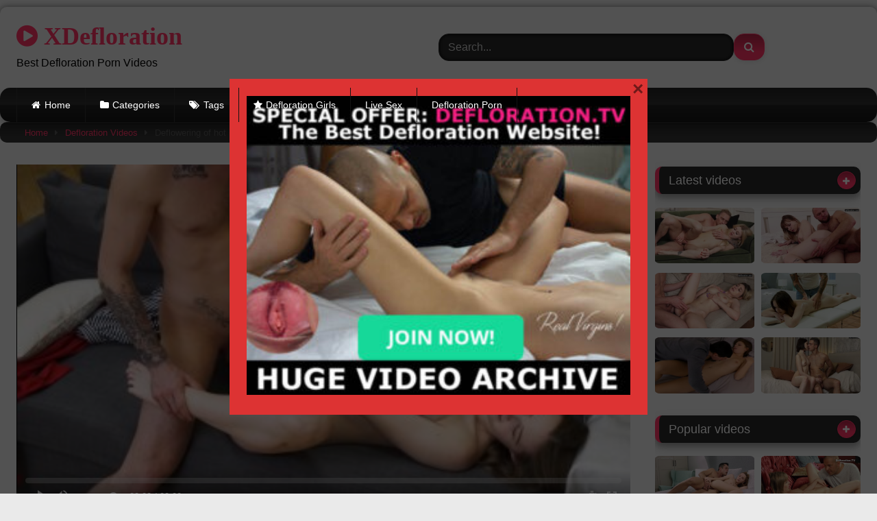

--- FILE ---
content_type: text/html; charset=UTF-8
request_url: https://xdefloration.com/deflowering-of-hot-brunette-aletta/
body_size: 16191
content:
<!DOCTYPE html>


<html lang="en-US">
<head>
<meta charset="UTF-8">
<meta content='width=device-width, initial-scale=1.0, maximum-scale=1.0, user-scalable=0' name='viewport' />
<link rel="profile" href="https://gmpg.org/xfn/11">
<link rel="icon" href="
">

<!-- Meta social networks -->

<!-- Meta Facebook -->
<meta property="fb:app_id" content="966242223397117" />
<meta property="og:url" content="https://xdefloration.com/deflowering-of-hot-brunette-aletta/" />
<meta property="og:type" content="article" />
<meta property="og:title" content="Deflowering of hot brunette Aletta" />
<meta property="og:description" content="Deflowering of hot brunette Aletta" />
<meta property="og:image" content="https://xdefloration.com/wp-content/uploads/2022/11/aletta-ginart-defloration.jpg" />
<meta property="og:image:width" content="200" />
<meta property="og:image:height" content="200" />

<!-- Meta Twitter -->
<meta name="twitter:card" content="summary">
<!--<meta name="twitter:site" content="@site_username">-->
<meta name="twitter:title" content="Deflowering of hot brunette Aletta">
<meta name="twitter:description" content="Deflowering of hot brunette Aletta">
<!--<meta name="twitter:creator" content="@creator_username">-->
<meta name="twitter:image" content="https://xdefloration.com/wp-content/uploads/2022/11/aletta-ginart-defloration.jpg">
<!--<meta name="twitter:domain" content="YourDomain.com">-->

<!-- Temp Style -->
	<style>
		#page {
			max-width: 1300px;
			margin: 10px auto;
			background: rgba(0,0,0,0.85);
			box-shadow: 0 0 10px rgba(0, 0, 0, 0.50);
			-moz-box-shadow: 0 0 10px rgba(0, 0, 0, 0.50);
			-webkit-box-shadow: 0 0 10px rgba(0, 0, 0, 0.50);
			-webkit-border-radius: 10px;
			-moz-border-radius: 10px;
			border-radius: 10px;
		}
	</style>
<style>
	.post-thumbnail {
		padding-bottom: 56.25%;
	}
	.post-thumbnail .wpst-trailer,
	.post-thumbnail img {
		object-fit: fill;
	}

	.video-debounce-bar {
		background: #FF3565!important;
	}

			@import url(https://fonts.googleapis.com/css?family=Open+Sans);
			
			button,
		.button,
		input[type="button"],
		input[type="reset"],
		input[type="submit"],
		.label,
		.label:visited,
		.pagination ul li a,
		.widget_categories ul li a,
		.comment-reply-link,
		a.tag-cloud-link,
		.template-actors li a {
			background: -moz-linear-gradient(top, rgba(0,0,0,0.3) 0%, rgba(0,0,0,0) 70%); /* FF3.6-15 */
			background: -webkit-linear-gradient(top, rgba(0,0,0,0.3) 0%,rgba(0,0,0,0) 70%); /* Chrome10-25,Safari5.1-6 */
			background: linear-gradient(to bottom, rgba(0,0,0,0.3) 0%,rgba(0,0,0,0) 70%); /* W3C, IE10+, FF16+, Chrome26+, Opera12+, Safari7+ */
			filter: progid:DXImageTransform.Microsoft.gradient( startColorstr='#a62b2b2b', endColorstr='#00000000',GradientType=0 ); /* IE6-9 */
			-moz-box-shadow: 0 1px 6px 0 rgba(0, 0, 0, 0.12);
			-webkit-box-shadow: 0 1px 6px 0 rgba(0, 0, 0, 0.12);
			-o-box-shadow: 0 1px 6px 0 rgba(0, 0, 0, 0.12);
			box-shadow: 0 1px 6px 0 rgba(0, 0, 0, 0.12);
		}
		input[type="text"],
		input[type="email"],
		input[type="url"],
		input[type="password"],
		input[type="search"],
		input[type="number"],
		input[type="tel"],
		input[type="range"],
		input[type="date"],
		input[type="month"],
		input[type="week"],
		input[type="time"],
		input[type="datetime"],
		input[type="datetime-local"],
		input[type="color"],
		select,
		textarea,
		.wp-editor-container {
			-moz-box-shadow: 0 0 1px rgba(255, 255, 255, 0.3), 0 0 5px black inset;
			-webkit-box-shadow: 0 0 1px rgba(255, 255, 255, 0.3), 0 0 5px black inset;
			-o-box-shadow: 0 0 1px rgba(255, 255, 255, 0.3), 0 0 5px black inset;
			box-shadow: 0 0 1px rgba(255, 255, 255, 0.3), 0 0 5px black inset;
		}
		#site-navigation {
			background: #222222;
			background: -moz-linear-gradient(top, #222222 0%, #333333 50%, #222222 51%, #151515 100%);
			background: -webkit-linear-gradient(top, #222222 0%,#333333 50%,#222222 51%,#151515 100%);
			background: linear-gradient(to bottom, #222222 0%,#333333 50%,#222222 51%,#151515 100%);
			filter: progid:DXImageTransform.Microsoft.gradient( startColorstr='#222222', endColorstr='#151515',GradientType=0 );
			-moz-box-shadow: 0 6px 6px 0 rgba(0, 0, 0, 0.12);
			-webkit-box-shadow: 0 6px 6px 0 rgba(0, 0, 0, 0.12);
			-o-box-shadow: 0 6px 6px 0 rgba(0, 0, 0, 0.12);
			box-shadow: 0 6px 6px 0 rgba(0, 0, 0, 0.12);
		}
		#site-navigation > ul > li:hover > a,
		#site-navigation ul li.current-menu-item a {
			background: -moz-linear-gradient(top, rgba(0,0,0,0.3) 0%, rgba(0,0,0,0) 70%);
			background: -webkit-linear-gradient(top, rgba(0,0,0,0.3) 0%,rgba(0,0,0,0) 70%);
			background: linear-gradient(to bottom, rgba(0,0,0,0.3) 0%,rgba(0,0,0,0) 70%);
			filter: progid:DXImageTransform.Microsoft.gradient( startColorstr='#a62b2b2b', endColorstr='#00000000',GradientType=0 );
			-moz-box-shadow: inset 0px 0px 2px 0px #000000;
			-webkit-box-shadow: inset 0px 0px 2px 0px #000000;
			-o-box-shadow: inset 0px 0px 2px 0px #000000;
			box-shadow: inset 0px 0px 2px 0px #000000;
			filter:progid:DXImageTransform.Microsoft.Shadow(color=#000000, Direction=NaN, Strength=2);
		}
		.rating-bar,
		.categories-list .thumb-block .entry-header,
		.actors-list .thumb-block .entry-header,
		#filters .filters-select,
		#filters .filters-options {
			background: -moz-linear-gradient(top, rgba(0,0,0,0.3) 0%, rgba(0,0,0,0) 70%); /* FF3.6-15 */
			background: -webkit-linear-gradient(top, rgba(0,0,0,0.3) 0%,rgba(0,0,0,0) 70%); /* Chrome10-25,Safari5.1-6 */
			background: linear-gradient(to bottom, rgba(0,0,0,0.3) 0%,rgba(0,0,0,0) 70%); /* W3C, IE10+, FF16+, Chrome26+, Opera12+, Safari7+ */
			-moz-box-shadow: inset 0px 0px 2px 0px #000000;
			-webkit-box-shadow: inset 0px 0px 2px 0px #000000;
			-o-box-shadow: inset 0px 0px 2px 0px #000000;
			box-shadow: inset 0px 0px 2px 0px #000000;
			filter:progid:DXImageTransform.Microsoft.Shadow(color=#000000, Direction=NaN, Strength=2);
		}
		.breadcrumbs-area {
			background: -moz-linear-gradient(top, rgba(0,0,0,0.3) 0%, rgba(0,0,0,0) 70%); /* FF3.6-15 */
			background: -webkit-linear-gradient(top, rgba(0,0,0,0.3) 0%,rgba(0,0,0,0) 70%); /* Chrome10-25,Safari5.1-6 */
			background: linear-gradient(to bottom, rgba(0,0,0,0.3) 0%,rgba(0,0,0,0) 70%); /* W3C, IE10+, FF16+, Chrome26+, Opera12+, Safari7+ */
		}
	
	.site-title a {
		font-family: Open Sans;
		font-size: 36px;
	}
	.site-branding .logo img {
		max-width: 300px;
		max-height: 120px;
		margin-top: 0px;
		margin-left: 0px;
	}
	a,
	.site-title a i,
	.thumb-block:hover .rating-bar i,
	.categories-list .thumb-block:hover .entry-header .cat-title:before,
	.required,
	.like #more:hover i,
	.dislike #less:hover i,
	.top-bar i:hover,
	.main-navigation .menu-item-has-children > a:after,
	.menu-toggle i,
	.main-navigation.toggled li:hover > a,
	.main-navigation.toggled li.focus > a,
	.main-navigation.toggled li.current_page_item > a,
	.main-navigation.toggled li.current-menu-item > a,
	#filters .filters-select:after,
	.morelink i,
	.top-bar .membership a i,
	.thumb-block:hover .photos-count i {
		color: #FF3565;
	}
	button,
	.button,
	input[type="button"],
	input[type="reset"],
	input[type="submit"],
	.label,
	.pagination ul li a.current,
	.pagination ul li a:hover,
	body #filters .label.secondary.active,
	.label.secondary:hover,
	.main-navigation li:hover > a,
	.main-navigation li.focus > a,
	.main-navigation li.current_page_item > a,
	.main-navigation li.current-menu-item > a,
	.widget_categories ul li a:hover,
	.comment-reply-link,
	a.tag-cloud-link:hover,
	.template-actors li a:hover {
		border-color: #FF3565!important;
		background-color: #FF3565!important;
	}
	.rating-bar-meter,
	.vjs-play-progress,
	#filters .filters-options span:hover,
	.bx-wrapper .bx-controls-direction a,
	.top-bar .social-share a:hover,
	.thumb-block:hover span.hd-video,
	.featured-carousel .slide a:hover span.hd-video,
	.appContainer .ctaButton {
		background-color: #FF3565!important;
	}
	#video-tabs button.tab-link.active,
	.title-block,
	.widget-title,
	.page-title,
	.page .entry-title,
	.comments-title,
	.comment-reply-title,
	.morelink:hover {
		border-color: #FF3565!important;
	}

	/* Small desktops ----------- */
	@media only screen  and (min-width : 64.001em) and (max-width : 84em) {
		#main .thumb-block {
			width: 25%!important;
		}
	}

	/* Desktops and laptops ----------- */
	@media only screen  and (min-width : 84.001em) {
		#main .thumb-block {
			width: 25%!important;
		}
	}

</style>

<!-- Google Analytics -->

<!-- Meta Verification -->

<title>Deflowering of hot brunette Aletta &#8211; Best Defloration Porn Videos &#8211; xDefloration.com</title>
<meta name='robots' content='max-image-preview:large' />
<link rel='dns-prefetch' href='//vjs.zencdn.net' />
<link rel='dns-prefetch' href='//unpkg.com' />
<link rel="alternate" type="application/rss+xml" title="Best Defloration Porn Videos - xDefloration.com &raquo; Feed" href="https://xdefloration.com/feed/" />
<link rel="alternate" type="application/rss+xml" title="Best Defloration Porn Videos - xDefloration.com &raquo; Comments Feed" href="https://xdefloration.com/comments/feed/" />
<link rel="alternate" type="application/rss+xml" title="Best Defloration Porn Videos - xDefloration.com &raquo; Deflowering of hot brunette Aletta Comments Feed" href="https://xdefloration.com/deflowering-of-hot-brunette-aletta/feed/" />
<link rel="alternate" title="oEmbed (JSON)" type="application/json+oembed" href="https://xdefloration.com/wp-json/oembed/1.0/embed?url=https%3A%2F%2Fxdefloration.com%2Fdeflowering-of-hot-brunette-aletta%2F" />
<link rel="alternate" title="oEmbed (XML)" type="text/xml+oembed" href="https://xdefloration.com/wp-json/oembed/1.0/embed?url=https%3A%2F%2Fxdefloration.com%2Fdeflowering-of-hot-brunette-aletta%2F&#038;format=xml" />
<style id='wp-img-auto-sizes-contain-inline-css' type='text/css'>
img:is([sizes=auto i],[sizes^="auto," i]){contain-intrinsic-size:3000px 1500px}
/*# sourceURL=wp-img-auto-sizes-contain-inline-css */
</style>
<style id='wp-emoji-styles-inline-css' type='text/css'>

	img.wp-smiley, img.emoji {
		display: inline !important;
		border: none !important;
		box-shadow: none !important;
		height: 1em !important;
		width: 1em !important;
		margin: 0 0.07em !important;
		vertical-align: -0.1em !important;
		background: none !important;
		padding: 0 !important;
	}
/*# sourceURL=wp-emoji-styles-inline-css */
</style>
<style id='wp-block-library-inline-css' type='text/css'>
:root{--wp-block-synced-color:#7a00df;--wp-block-synced-color--rgb:122,0,223;--wp-bound-block-color:var(--wp-block-synced-color);--wp-editor-canvas-background:#ddd;--wp-admin-theme-color:#007cba;--wp-admin-theme-color--rgb:0,124,186;--wp-admin-theme-color-darker-10:#006ba1;--wp-admin-theme-color-darker-10--rgb:0,107,160.5;--wp-admin-theme-color-darker-20:#005a87;--wp-admin-theme-color-darker-20--rgb:0,90,135;--wp-admin-border-width-focus:2px}@media (min-resolution:192dpi){:root{--wp-admin-border-width-focus:1.5px}}.wp-element-button{cursor:pointer}:root .has-very-light-gray-background-color{background-color:#eee}:root .has-very-dark-gray-background-color{background-color:#313131}:root .has-very-light-gray-color{color:#eee}:root .has-very-dark-gray-color{color:#313131}:root .has-vivid-green-cyan-to-vivid-cyan-blue-gradient-background{background:linear-gradient(135deg,#00d084,#0693e3)}:root .has-purple-crush-gradient-background{background:linear-gradient(135deg,#34e2e4,#4721fb 50%,#ab1dfe)}:root .has-hazy-dawn-gradient-background{background:linear-gradient(135deg,#faaca8,#dad0ec)}:root .has-subdued-olive-gradient-background{background:linear-gradient(135deg,#fafae1,#67a671)}:root .has-atomic-cream-gradient-background{background:linear-gradient(135deg,#fdd79a,#004a59)}:root .has-nightshade-gradient-background{background:linear-gradient(135deg,#330968,#31cdcf)}:root .has-midnight-gradient-background{background:linear-gradient(135deg,#020381,#2874fc)}:root{--wp--preset--font-size--normal:16px;--wp--preset--font-size--huge:42px}.has-regular-font-size{font-size:1em}.has-larger-font-size{font-size:2.625em}.has-normal-font-size{font-size:var(--wp--preset--font-size--normal)}.has-huge-font-size{font-size:var(--wp--preset--font-size--huge)}.has-text-align-center{text-align:center}.has-text-align-left{text-align:left}.has-text-align-right{text-align:right}.has-fit-text{white-space:nowrap!important}#end-resizable-editor-section{display:none}.aligncenter{clear:both}.items-justified-left{justify-content:flex-start}.items-justified-center{justify-content:center}.items-justified-right{justify-content:flex-end}.items-justified-space-between{justify-content:space-between}.screen-reader-text{border:0;clip-path:inset(50%);height:1px;margin:-1px;overflow:hidden;padding:0;position:absolute;width:1px;word-wrap:normal!important}.screen-reader-text:focus{background-color:#ddd;clip-path:none;color:#444;display:block;font-size:1em;height:auto;left:5px;line-height:normal;padding:15px 23px 14px;text-decoration:none;top:5px;width:auto;z-index:100000}html :where(.has-border-color){border-style:solid}html :where([style*=border-top-color]){border-top-style:solid}html :where([style*=border-right-color]){border-right-style:solid}html :where([style*=border-bottom-color]){border-bottom-style:solid}html :where([style*=border-left-color]){border-left-style:solid}html :where([style*=border-width]){border-style:solid}html :where([style*=border-top-width]){border-top-style:solid}html :where([style*=border-right-width]){border-right-style:solid}html :where([style*=border-bottom-width]){border-bottom-style:solid}html :where([style*=border-left-width]){border-left-style:solid}html :where(img[class*=wp-image-]){height:auto;max-width:100%}:where(figure){margin:0 0 1em}html :where(.is-position-sticky){--wp-admin--admin-bar--position-offset:var(--wp-admin--admin-bar--height,0px)}@media screen and (max-width:600px){html :where(.is-position-sticky){--wp-admin--admin-bar--position-offset:0px}}

/*# sourceURL=wp-block-library-inline-css */
</style><style id='global-styles-inline-css' type='text/css'>
:root{--wp--preset--aspect-ratio--square: 1;--wp--preset--aspect-ratio--4-3: 4/3;--wp--preset--aspect-ratio--3-4: 3/4;--wp--preset--aspect-ratio--3-2: 3/2;--wp--preset--aspect-ratio--2-3: 2/3;--wp--preset--aspect-ratio--16-9: 16/9;--wp--preset--aspect-ratio--9-16: 9/16;--wp--preset--color--black: #000000;--wp--preset--color--cyan-bluish-gray: #abb8c3;--wp--preset--color--white: #ffffff;--wp--preset--color--pale-pink: #f78da7;--wp--preset--color--vivid-red: #cf2e2e;--wp--preset--color--luminous-vivid-orange: #ff6900;--wp--preset--color--luminous-vivid-amber: #fcb900;--wp--preset--color--light-green-cyan: #7bdcb5;--wp--preset--color--vivid-green-cyan: #00d084;--wp--preset--color--pale-cyan-blue: #8ed1fc;--wp--preset--color--vivid-cyan-blue: #0693e3;--wp--preset--color--vivid-purple: #9b51e0;--wp--preset--gradient--vivid-cyan-blue-to-vivid-purple: linear-gradient(135deg,rgb(6,147,227) 0%,rgb(155,81,224) 100%);--wp--preset--gradient--light-green-cyan-to-vivid-green-cyan: linear-gradient(135deg,rgb(122,220,180) 0%,rgb(0,208,130) 100%);--wp--preset--gradient--luminous-vivid-amber-to-luminous-vivid-orange: linear-gradient(135deg,rgb(252,185,0) 0%,rgb(255,105,0) 100%);--wp--preset--gradient--luminous-vivid-orange-to-vivid-red: linear-gradient(135deg,rgb(255,105,0) 0%,rgb(207,46,46) 100%);--wp--preset--gradient--very-light-gray-to-cyan-bluish-gray: linear-gradient(135deg,rgb(238,238,238) 0%,rgb(169,184,195) 100%);--wp--preset--gradient--cool-to-warm-spectrum: linear-gradient(135deg,rgb(74,234,220) 0%,rgb(151,120,209) 20%,rgb(207,42,186) 40%,rgb(238,44,130) 60%,rgb(251,105,98) 80%,rgb(254,248,76) 100%);--wp--preset--gradient--blush-light-purple: linear-gradient(135deg,rgb(255,206,236) 0%,rgb(152,150,240) 100%);--wp--preset--gradient--blush-bordeaux: linear-gradient(135deg,rgb(254,205,165) 0%,rgb(254,45,45) 50%,rgb(107,0,62) 100%);--wp--preset--gradient--luminous-dusk: linear-gradient(135deg,rgb(255,203,112) 0%,rgb(199,81,192) 50%,rgb(65,88,208) 100%);--wp--preset--gradient--pale-ocean: linear-gradient(135deg,rgb(255,245,203) 0%,rgb(182,227,212) 50%,rgb(51,167,181) 100%);--wp--preset--gradient--electric-grass: linear-gradient(135deg,rgb(202,248,128) 0%,rgb(113,206,126) 100%);--wp--preset--gradient--midnight: linear-gradient(135deg,rgb(2,3,129) 0%,rgb(40,116,252) 100%);--wp--preset--font-size--small: 13px;--wp--preset--font-size--medium: 20px;--wp--preset--font-size--large: 36px;--wp--preset--font-size--x-large: 42px;--wp--preset--spacing--20: 0.44rem;--wp--preset--spacing--30: 0.67rem;--wp--preset--spacing--40: 1rem;--wp--preset--spacing--50: 1.5rem;--wp--preset--spacing--60: 2.25rem;--wp--preset--spacing--70: 3.38rem;--wp--preset--spacing--80: 5.06rem;--wp--preset--shadow--natural: 6px 6px 9px rgba(0, 0, 0, 0.2);--wp--preset--shadow--deep: 12px 12px 50px rgba(0, 0, 0, 0.4);--wp--preset--shadow--sharp: 6px 6px 0px rgba(0, 0, 0, 0.2);--wp--preset--shadow--outlined: 6px 6px 0px -3px rgb(255, 255, 255), 6px 6px rgb(0, 0, 0);--wp--preset--shadow--crisp: 6px 6px 0px rgb(0, 0, 0);}:where(.is-layout-flex){gap: 0.5em;}:where(.is-layout-grid){gap: 0.5em;}body .is-layout-flex{display: flex;}.is-layout-flex{flex-wrap: wrap;align-items: center;}.is-layout-flex > :is(*, div){margin: 0;}body .is-layout-grid{display: grid;}.is-layout-grid > :is(*, div){margin: 0;}:where(.wp-block-columns.is-layout-flex){gap: 2em;}:where(.wp-block-columns.is-layout-grid){gap: 2em;}:where(.wp-block-post-template.is-layout-flex){gap: 1.25em;}:where(.wp-block-post-template.is-layout-grid){gap: 1.25em;}.has-black-color{color: var(--wp--preset--color--black) !important;}.has-cyan-bluish-gray-color{color: var(--wp--preset--color--cyan-bluish-gray) !important;}.has-white-color{color: var(--wp--preset--color--white) !important;}.has-pale-pink-color{color: var(--wp--preset--color--pale-pink) !important;}.has-vivid-red-color{color: var(--wp--preset--color--vivid-red) !important;}.has-luminous-vivid-orange-color{color: var(--wp--preset--color--luminous-vivid-orange) !important;}.has-luminous-vivid-amber-color{color: var(--wp--preset--color--luminous-vivid-amber) !important;}.has-light-green-cyan-color{color: var(--wp--preset--color--light-green-cyan) !important;}.has-vivid-green-cyan-color{color: var(--wp--preset--color--vivid-green-cyan) !important;}.has-pale-cyan-blue-color{color: var(--wp--preset--color--pale-cyan-blue) !important;}.has-vivid-cyan-blue-color{color: var(--wp--preset--color--vivid-cyan-blue) !important;}.has-vivid-purple-color{color: var(--wp--preset--color--vivid-purple) !important;}.has-black-background-color{background-color: var(--wp--preset--color--black) !important;}.has-cyan-bluish-gray-background-color{background-color: var(--wp--preset--color--cyan-bluish-gray) !important;}.has-white-background-color{background-color: var(--wp--preset--color--white) !important;}.has-pale-pink-background-color{background-color: var(--wp--preset--color--pale-pink) !important;}.has-vivid-red-background-color{background-color: var(--wp--preset--color--vivid-red) !important;}.has-luminous-vivid-orange-background-color{background-color: var(--wp--preset--color--luminous-vivid-orange) !important;}.has-luminous-vivid-amber-background-color{background-color: var(--wp--preset--color--luminous-vivid-amber) !important;}.has-light-green-cyan-background-color{background-color: var(--wp--preset--color--light-green-cyan) !important;}.has-vivid-green-cyan-background-color{background-color: var(--wp--preset--color--vivid-green-cyan) !important;}.has-pale-cyan-blue-background-color{background-color: var(--wp--preset--color--pale-cyan-blue) !important;}.has-vivid-cyan-blue-background-color{background-color: var(--wp--preset--color--vivid-cyan-blue) !important;}.has-vivid-purple-background-color{background-color: var(--wp--preset--color--vivid-purple) !important;}.has-black-border-color{border-color: var(--wp--preset--color--black) !important;}.has-cyan-bluish-gray-border-color{border-color: var(--wp--preset--color--cyan-bluish-gray) !important;}.has-white-border-color{border-color: var(--wp--preset--color--white) !important;}.has-pale-pink-border-color{border-color: var(--wp--preset--color--pale-pink) !important;}.has-vivid-red-border-color{border-color: var(--wp--preset--color--vivid-red) !important;}.has-luminous-vivid-orange-border-color{border-color: var(--wp--preset--color--luminous-vivid-orange) !important;}.has-luminous-vivid-amber-border-color{border-color: var(--wp--preset--color--luminous-vivid-amber) !important;}.has-light-green-cyan-border-color{border-color: var(--wp--preset--color--light-green-cyan) !important;}.has-vivid-green-cyan-border-color{border-color: var(--wp--preset--color--vivid-green-cyan) !important;}.has-pale-cyan-blue-border-color{border-color: var(--wp--preset--color--pale-cyan-blue) !important;}.has-vivid-cyan-blue-border-color{border-color: var(--wp--preset--color--vivid-cyan-blue) !important;}.has-vivid-purple-border-color{border-color: var(--wp--preset--color--vivid-purple) !important;}.has-vivid-cyan-blue-to-vivid-purple-gradient-background{background: var(--wp--preset--gradient--vivid-cyan-blue-to-vivid-purple) !important;}.has-light-green-cyan-to-vivid-green-cyan-gradient-background{background: var(--wp--preset--gradient--light-green-cyan-to-vivid-green-cyan) !important;}.has-luminous-vivid-amber-to-luminous-vivid-orange-gradient-background{background: var(--wp--preset--gradient--luminous-vivid-amber-to-luminous-vivid-orange) !important;}.has-luminous-vivid-orange-to-vivid-red-gradient-background{background: var(--wp--preset--gradient--luminous-vivid-orange-to-vivid-red) !important;}.has-very-light-gray-to-cyan-bluish-gray-gradient-background{background: var(--wp--preset--gradient--very-light-gray-to-cyan-bluish-gray) !important;}.has-cool-to-warm-spectrum-gradient-background{background: var(--wp--preset--gradient--cool-to-warm-spectrum) !important;}.has-blush-light-purple-gradient-background{background: var(--wp--preset--gradient--blush-light-purple) !important;}.has-blush-bordeaux-gradient-background{background: var(--wp--preset--gradient--blush-bordeaux) !important;}.has-luminous-dusk-gradient-background{background: var(--wp--preset--gradient--luminous-dusk) !important;}.has-pale-ocean-gradient-background{background: var(--wp--preset--gradient--pale-ocean) !important;}.has-electric-grass-gradient-background{background: var(--wp--preset--gradient--electric-grass) !important;}.has-midnight-gradient-background{background: var(--wp--preset--gradient--midnight) !important;}.has-small-font-size{font-size: var(--wp--preset--font-size--small) !important;}.has-medium-font-size{font-size: var(--wp--preset--font-size--medium) !important;}.has-large-font-size{font-size: var(--wp--preset--font-size--large) !important;}.has-x-large-font-size{font-size: var(--wp--preset--font-size--x-large) !important;}
/*# sourceURL=global-styles-inline-css */
</style>

<style id='classic-theme-styles-inline-css' type='text/css'>
/*! This file is auto-generated */
.wp-block-button__link{color:#fff;background-color:#32373c;border-radius:9999px;box-shadow:none;text-decoration:none;padding:calc(.667em + 2px) calc(1.333em + 2px);font-size:1.125em}.wp-block-file__button{background:#32373c;color:#fff;text-decoration:none}
/*# sourceURL=/wp-includes/css/classic-themes.min.css */
</style>
<link rel='stylesheet' id='vscf-styles-css' href='https://xdefloration.com/wp-content/plugins/very-simple-contact-form/css/vscf-style.min.css?ver=6.9' type='text/css' media='all' />
<link rel='stylesheet' id='wpst-font-awesome-css' href='https://xdefloration.com/wp-content/themes/retrotube/assets/stylesheets/font-awesome/css/font-awesome.min.css?ver=4.7.0' type='text/css' media='all' />
<link rel='stylesheet' id='wpst-videojs-style-css' href='//vjs.zencdn.net/7.8.4/video-js.css?ver=7.8.4' type='text/css' media='all' />
<link rel='stylesheet' id='wpst-style-css' href='https://xdefloration.com/wp-content/themes/retrotube/style.css?ver=1.6.9.1768692869' type='text/css' media='all' />
<script type="text/javascript" src="https://xdefloration.com/wp-includes/js/jquery/jquery.min.js?ver=3.7.1" id="jquery-core-js"></script>
<script type="text/javascript" src="https://xdefloration.com/wp-includes/js/jquery/jquery-migrate.min.js?ver=3.4.1" id="jquery-migrate-js"></script>
<link rel="https://api.w.org/" href="https://xdefloration.com/wp-json/" /><link rel="alternate" title="JSON" type="application/json" href="https://xdefloration.com/wp-json/wp/v2/posts/1073" /><link rel="EditURI" type="application/rsd+xml" title="RSD" href="https://xdefloration.com/xmlrpc.php?rsd" />
<meta name="generator" content="WordPress 6.9" />
<link rel="canonical" href="https://xdefloration.com/deflowering-of-hot-brunette-aletta/" />
<link rel='shortlink' href='https://xdefloration.com/?p=1073' />
<link rel="pingback" href="https://xdefloration.com/xmlrpc.php"><style type="text/css" id="custom-background-css">
body.custom-background { background-color: #eaeaea; }
</style>
	<link rel="icon" href="https://xdefloration.com/wp-content/uploads/2022/08/cropped-android-chrome-512x512-1-32x32.png" sizes="32x32" />
<link rel="icon" href="https://xdefloration.com/wp-content/uploads/2022/08/cropped-android-chrome-512x512-1-192x192.png" sizes="192x192" />
<link rel="apple-touch-icon" href="https://xdefloration.com/wp-content/uploads/2022/08/cropped-android-chrome-512x512-1-180x180.png" />
<meta name="msapplication-TileImage" content="https://xdefloration.com/wp-content/uploads/2022/08/cropped-android-chrome-512x512-1-270x270.png" />
		<style type="text/css" id="wp-custom-css">
			body {
	color:  #555555;
}
#page {
	background: rgba(235,235,235);
}
.site-branding .logo a {
	color: #FF3565;
}
.thumb-block .entry-header {
   color: #2a2a2a;
	}
p.site-description {
	color: #000000;
}
.uv-button{
margin-top: 7px; background: #4DC850; color: #FFFFFF; font-size: 23px; padding: 0.3em 0.2em; text-shadow: 0em 0em 0px #000000; box-shadow: 0em 0em 0px #000000; border-radius: 0.3em; border: solid 0em #000000; font-weight: 600; width:         100%}
.uv-button:hover{
background: #2CBB4C; }
#tracking-url {
	font-size: 18px;
	padding: 15px;
	display: block;
	text-align: center;
	margin: 10px 0;
	border-radius: 15px;
}
.entry-content #video-views span {
color: #2a2a2a;
}
.site-info {
color: #ccc
	}
.label.secondary, .pagination ul li a {
border-radius: 20%;
	}
.post-thumbnail img {
    border-radius: 5%;
	 }
.post-thumbnail-container {
	background-color: #ededed
	border-radius: 25px;
}
.post-thumbnail-container {
	background-color: #ededed
}
.label {
	border-radius: 25px;
}
.under-video-block .show-more-related a.button {
border-radius: 25px;
}
button.large, .button.large {
border-radius: 25px;
}
#filters .filters-select {
border-radius: 25px;	
}
.page-template-template-tags a.tag-cloud-link {
border-radius: 25px;
	
}
.site-branding .header-search input {
border-radius: 15px;	
}
textarea {
border-radius: 15px;		
}
.widget-title, .page-title, .page .entry-title, .comments-title, .comment-reply-title {
	border-radius: 10px;		
}
.widget_categories ul li a {
border-radius: 25px;	
}
.widget a.tag-cloud-link {border-radius: 25px;}
#site-navigation {
border-radius: 15px;	
}
.thumb-block .entry-header {
	font-weight: normal;
	text-align: center;
	height: 3.5em;
	overflow: hidden;
	/* color: #ddd; */
	display: block;
	padding: 0.5em 0 0;
	font-size: 0.875em;
}
.breadcrumbs-area {
border-radius: 10px;
}
.title-block {
border-radius: 10px;	
}
.comment-form-author input, .comment-form-email input, .comment-form-url input {
	border-radius: 10px;
}		</style>
		</head>

<body
class="wp-singular post-template-default single single-post postid-1073 single-format-video custom-background wp-embed-responsive wp-theme-retrotube">
<div id="page">
	<a class="skip-link screen-reader-text" href="#content">Skip to content</a>

	<header id="masthead" class="site-header" role="banner">

		
		<div class="site-branding row">
			<div class="logo">
															<p class="site-title"><a href="https://xdefloration.com/" rel="home">
																  							<i class="fa fa-play-circle"></i> 														XDefloration								</a></p>
										
									<p class="site-description">
											Best Defloration Porn Videos						</p>
							</div>
							<div class="header-search ">
    <form method="get" id="searchform" action="https://xdefloration.com/">        
                    <input class="input-group-field" value="Search..." name="s" id="s" onfocus="if (this.value == 'Search...') {this.value = '';}" onblur="if (this.value == '') {this.value = 'Search...';}" type="text" />
                
        <input class="button fa-input" type="submit" id="searchsubmit" value="&#xf002;" />        
    </form>
</div>								</div><!-- .site-branding -->

		<nav id="site-navigation" class="main-navigation
		" role="navigation">
			<div id="head-mobile"></div>
			<div class="button-nav"></div>
			<ul id="menu-main-menu" class="row"><li id="menu-item-11" class="home-icon menu-item menu-item-type-custom menu-item-object-custom menu-item-home menu-item-11"><a href="https://xdefloration.com">Home</a></li>
<li id="menu-item-12" class="cat-icon menu-item menu-item-type-post_type menu-item-object-page menu-item-12"><a href="https://xdefloration.com/categories/">Categories</a></li>
<li id="menu-item-13" class="tag-icon menu-item menu-item-type-post_type menu-item-object-page menu-item-13"><a href="https://xdefloration.com/tags/">Tags</a></li>
<li id="menu-item-14" class="star-icon menu-item menu-item-type-post_type menu-item-object-page menu-item-14"><a href="https://xdefloration.com/girls/">Defloration Girls</a></li>
<li id="menu-item-1128" class="menu-item menu-item-type-custom menu-item-object-custom menu-item-1128"><a target="_blank" href="https://xdefloration.com/go/cams">Live Sex</a></li>
<li id="menu-item-1280" class="menu-item menu-item-type-custom menu-item-object-custom menu-item-1280"><a target="_blank" href="https://defloration.biz">Defloration Porn</a></li>
</ul>		</nav><!-- #site-navigation -->

		<div class="clear"></div>

			</header><!-- #masthead -->

	<div class="breadcrumbs-area"><div class="row"><div id="breadcrumbs"><a href="https://xdefloration.com">Home</a><span class="separator"><i class="fa fa-caret-right"></i></span><a href="https://xdefloration.com/defloration-videos/">Defloration Videos</a><span class="separator"><i class="fa fa-caret-right"></i></span><span class="current">Deflowering of hot brunette Aletta</span></div></div></div>
	
	<div id="content" class="site-content row">
	<div id="primary" class="content-area with-sidebar-right">
		<main id="main" class="site-main with-sidebar-right" role="main">

		
<article id="post-1073" class="post-1073 post type-post status-publish format-video has-post-thumbnail hentry category-defloration-videos category-defloration-tv category-deflower-porn tag-brunette-deflowering tag-deflowered tag-fingering tag-first-fuck tag-first-time-porn tag-pussy-licking tag-real-defloration post_format-post-format-video actors-aletta-ginart" itemprop="video" itemscope itemtype="http://schema.org/VideoObject">
	<header class="entry-header">

		<div class="video-player"><meta itemprop="author" content="admin" /><meta itemprop="name" content="Deflowering of hot brunette Aletta" /><meta itemprop="description" content="Deflowering of hot brunette Aletta" /><meta itemprop="duration" content="P0DT0H6M50S" /><meta itemprop="thumbnailUrl" content="https://xdefloration.com/wp-content/uploads/2022/11/aletta-ginart-defloration.jpg" /><meta itemprop="contentURL" content="https://cdn.xdefloration.com/146.mp4" /><meta itemprop="uploadDate" content="2022-11-04T07:11:23+00:00" /><div class="responsive-player"><iframe src="https://xdefloration.com/wp-content/plugins/clean-tube-player/public/player-x.php?q=[base64]" frameborder="0" scrolling="no" allowfullscreen></iframe></div></div>
		
		
					<a class="button" id="tracking-url" href="https://xdefloration.com/go/dtv" title="Deflowering of hot brunette Aletta" target="_blank"><i class="fa fa-download"></i> CLICK HERE FOR THE FULL VIDEO</a>
		
		<div class="title-block box-shadow">
			<h1 class="entry-title" itemprop="name">Deflowering of hot brunette Aletta</h1>						<div id="video-tabs" class="tabs">
				<button class="tab-link active about" data-tab-id="video-about"><i class="fa fa-info-circle"></i> About</button>
									<button class="tab-link share" data-tab-id="video-share"><i class="fa fa-share"></i> Share</button>
							</div>
		</div>

		<div class="clear"></div>

	</header><!-- .entry-header -->

	<div class="entry-content">
				<div class="tab-content">
			<div id="video-about" class="width100">
					<div class="video-description">
													<div class="desc more">
															</div>
											</div>
																					<div id="video-actors">
						<i class="fa fa-star"></i> Actors:
						<a href="https://xdefloration.com/actor/aletta-ginart/" title="Aletta Ginart">Aletta Ginart</a>					</div>
													<div class="tags">
						<div class="tags-list"><a href="https://xdefloration.com/defloration-videos/" class="label" title="Defloration Videos"><i class="fa fa-folder-open"></i>Defloration Videos</a> <a href="https://xdefloration.com/defloration-tv/" class="label" title="Defloration.tv"><i class="fa fa-folder-open"></i>Defloration.tv</a> <a href="https://xdefloration.com/deflower-porn/" class="label" title="Deflower Porn"><i class="fa fa-folder-open"></i>Deflower Porn</a> <a href="https://xdefloration.com/tag/brunette-deflowering/" class="label" title="brunette deflowering"><i class="fa fa-tag"></i>brunette deflowering</a> <a href="https://xdefloration.com/tag/deflowered/" class="label" title="deflowered"><i class="fa fa-tag"></i>deflowered</a> <a href="https://xdefloration.com/tag/fingering/" class="label" title="fingering"><i class="fa fa-tag"></i>fingering</a> <a href="https://xdefloration.com/tag/first-fuck/" class="label" title="first fuck"><i class="fa fa-tag"></i>first fuck</a> <a href="https://xdefloration.com/tag/first-time-porn/" class="label" title="first time porn"><i class="fa fa-tag"></i>first time porn</a> <a href="https://xdefloration.com/tag/pussy-licking/" class="label" title="pussy licking"><i class="fa fa-tag"></i>pussy licking</a> <a href="https://xdefloration.com/tag/real-defloration/" class="label" title="real defloration"><i class="fa fa-tag"></i>real defloration</a> </div>					</div>
							</div>
							<div id="video-share">
	<!-- Facebook -->
			<div id="fb-root"></div>
		<script>(function(d, s, id) {
		var js, fjs = d.getElementsByTagName(s)[0];
		if (d.getElementById(id)) return;
		js = d.createElement(s); js.id = id;
		js.src = 'https://connect.facebook.net/fr_FR/sdk.js#xfbml=1&version=v2.12';
		fjs.parentNode.insertBefore(js, fjs);
		}(document, 'script', 'facebook-jssdk'));</script>
		<a target="_blank" href="https://www.facebook.com/sharer/sharer.php?u=https://xdefloration.com/deflowering-of-hot-brunette-aletta/&amp;src=sdkpreparse"><i id="facebook" class="fa fa-facebook"></i></a>
	
	<!-- Twitter -->
			<a target="_blank" href="https://twitter.com/share?url=https://xdefloration.com/deflowering-of-hot-brunette-aletta/&text=Deflowering of hot brunette Aletta"><i id="twitter" class="fa fa-twitter"></i></a>
	
	<!-- Google Plus -->
			<a target="_blank" href="https://plus.google.com/share?url=https://xdefloration.com/deflowering-of-hot-brunette-aletta/"><i id="googleplus" class="fa fa-google-plus"></i></a>
	
	<!-- Linkedin -->
			<a target="_blank" href="https://www.linkedin.com/shareArticle?mini=true&amp;url=https://xdefloration.com/deflowering-of-hot-brunette-aletta/&amp;title=Deflowering of hot brunette Aletta&amp;summary=Deflowering of hot brunette Aletta&amp;source=https://xdefloration.com"><i id="linkedin" class="fa fa-linkedin"></i></a>
	
	<!-- Tumblr -->
			<a target="_blank" href="https://tumblr.com/widgets/share/tool?canonicalUrl=https://xdefloration.com/deflowering-of-hot-brunette-aletta/"><i id="tumblr" class="fa fa-tumblr-square"></i></a>
	
	<!-- Reddit -->
			<a target="_blank" href="http://www.reddit.com/submit?title=Deflowering of hot brunette Aletta&url=https://xdefloration.com/deflowering-of-hot-brunette-aletta/"><i id="reddit" class="fa fa-reddit-square"></i></a>
	
	<!-- Odnoklassniki -->
			<a target="_blank" href="http://www.odnoklassniki.ru/dk?st.cmd=addShare&st._surl=https://xdefloration.com/deflowering-of-hot-brunette-aletta/&title=Deflowering of hot brunette Aletta"><i id="odnoklassniki" class="fa fa-odnoklassniki"></i></a>
	
	<!-- VK -->
			<script type="text/javascript" src="https://vk.com/js/api/share.js?95" charset="windows-1251"></script>
		<a href="http://vk.com/share.php?url=https://xdefloration.com/deflowering-of-hot-brunette-aletta/" target="_blank"><i id="vk" class="fa fa-vk"></i></a>
	
	<!-- Email -->
			<a target="_blank" href="/cdn-cgi/l/email-protection#241b5751464e41475019024549541f464b405d194c505054571e0b0b5c404142484b5645504d4b4a0a474b490b404142484b5341564d4a43094b42094c4b50094656514a41505041094548415050450b"><i id="email" class="fa fa-envelope"></i></a>
	</div>
					</div>
	</div><!-- .entry-content -->

	<div class="under-video-block">
								<h2 class="widget-title">Related videos</h2>

			<div>
			
<article data-video-uid="1" data-post-id="412" class="loop-video thumb-block full-width post-412 post type-post status-publish format-video has-post-thumbnail hentry category-defloration-tv category-pussy tag-first-masturbation tag-hymen-closeup tag-tiny-pussy post_format-post-format-video actors-toka-sparnem">
	<a href="https://xdefloration.com/toka-masturbates-her-virgin-pussy/" title="Toka masturbates her virgin pussy">
		<div class="post-thumbnail">
			<div class="post-thumbnail-container"><img width="300" height="168.75" data-src="https://xdefloration.com/wp-content/uploads/2022/03/83.jpg" alt="Toka masturbates her virgin pussy"></div>									<span class="duration"><i class="fa fa-clock-o"></i>06:51</span>		</div>
				<header class="entry-header">
			<span>Toka masturbates her virgin pussy</span>
		</header>
	</a>
</article>

<article data-video-uid="2" data-post-id="366" class="loop-video thumb-block full-width post-366 post type-post status-publish format-video has-post-thumbnail hentry category-defloration-videos category-defloration-com tag-cherry-popped tag-first-time-sex tag-hymen-closeup tag-young-defloration post_format-post-format-video actors-alesya-gagarina">
	<a href="https://xdefloration.com/pussy-licking-and-defloration/" title="Pussy licking and defloration">
		<div class="post-thumbnail">
			<div class="post-thumbnail-container"><img width="300" height="168.75" data-src="https://xdefloration.com/wp-content/uploads/2022/03/69.jpg" alt="Pussy licking and defloration"></div>									<span class="duration"><i class="fa fa-clock-o"></i>16:25</span>		</div>
				<header class="entry-header">
			<span>Pussy licking and defloration</span>
		</header>
	</a>
</article>

<article data-video-uid="3" data-post-id="1111" class="loop-video thumb-block full-width post-1111 post type-post status-publish format-video has-post-thumbnail hentry category-defloration-porn category-defloration-com category-defloration-tv tag-breaking-hymen tag-cherry-popped tag-deflorated tag-first-fuck tag-real-defloration post_format-post-format-video actors-rita-hytropop">
	<a href="https://xdefloration.com/kissable-brunette-rita-gets-deflowered/" title="Kissable brunette Rita gets deflowered">
		<div class="post-thumbnail">
			<div class="post-thumbnail-container"><img width="300" height="168.75" data-src="https://xdefloration.com/wp-content/uploads/2022/12/rita-hytropop-deflowered.jpg" alt="Kissable brunette Rita gets deflowered"></div>									<span class="duration"><i class="fa fa-clock-o"></i>04:53</span>		</div>
				<header class="entry-header">
			<span>Kissable brunette Rita gets deflowered</span>
		</header>
	</a>
</article>

<article data-video-uid="4" data-post-id="1135" class="loop-video thumb-block full-width post-1135 post type-post status-publish format-video has-post-thumbnail hentry category-defloration-casting category-defloration-com category-defloration-tv tag-blonde tag-fingering tag-first-masturbation tag-hymen-closeup tag-pussy post_format-post-format-video actors-lizka-gerenda">
	<a href="https://xdefloration.com/innocent-blonde-lizka-shows-her-hymen-and-masturbates-on-defloration-casting/" title="Innocent blonde Lizka shows her hymen and masturbates on defloration casting">
		<div class="post-thumbnail">
			<div class="post-thumbnail-container"><img width="300" height="168.75" data-src="https://xdefloration.com/wp-content/uploads/2023/02/lizka-gerenda-defloration-casting.jpg" alt="Innocent blonde Lizka shows her hymen and masturbates on defloration casting"></div>									<span class="duration"><i class="fa fa-clock-o"></i>05:31</span>		</div>
				<header class="entry-header">
			<span>Innocent blonde Lizka shows her hymen and masturbates on defloration casting</span>
		</header>
	</a>
</article>

<article data-video-uid="5" data-post-id="142" class="loop-video thumb-block full-width post-142 post type-post status-publish format-video has-post-thumbnail hentry category-defloration-com category-deflower-porn tag-cherry-popped tag-deflo-porn tag-first-time-sex post_format-post-format-video actors-lola-kicsapongo">
	<a href="https://xdefloration.com/penetrating-lolas-untouched-pussy/" title="Penetrating Lola&#8217;s untouched pussy">
		<div class="post-thumbnail">
			<div class="post-thumbnail-container"><img width="300" height="168.75" data-src="https://xdefloration.com/wp-content/uploads/2022/02/26.jpg" alt="Penetrating Lola&#8217;s untouched pussy"></div>									<span class="duration"><i class="fa fa-clock-o"></i>07:07</span>		</div>
				<header class="entry-header">
			<span>Penetrating Lola&#8217;s untouched pussy</span>
		</header>
	</a>
</article>

<article data-video-uid="6" data-post-id="409" class="loop-video thumb-block full-width post-409 post type-post status-publish format-video has-post-thumbnail hentry category-defloration category-defloration-tv tag-cherry-popped tag-deflo-xxx tag-devirginized post_format-post-format-video actors-mirelle-gauthie">
	<a href="https://xdefloration.com/lovable-brunette-mirelle-first-time-penetration/" title="Lovable brunette Mirelle first time penetration">
		<div class="post-thumbnail">
			<div class="post-thumbnail-container"><img width="300" height="168.75" data-src="https://xdefloration.com/wp-content/uploads/2022/03/82.jpg" alt="Lovable brunette Mirelle first time penetration"></div>									<span class="duration"><i class="fa fa-clock-o"></i>14:42</span>		</div>
				<header class="entry-header">
			<span>Lovable brunette Mirelle first time penetration</span>
		</header>
	</a>
</article>

<article data-video-uid="7" data-post-id="462" class="loop-video thumb-block full-width post-462 post type-post status-publish format-video has-post-thumbnail hentry category-defloration-tv category-first-time-sex tag-breaking-hymen tag-deflorated tag-deflowering-girl tag-first-time-porn post_format-post-format-video actors-nicol-bestia">
	<a href="https://xdefloration.com/nicols-defloration-sex/" title="Nicol&#8217;s defloration sex">
		<div class="post-thumbnail">
			<div class="post-thumbnail-container"><img width="300" height="168.75" data-src="https://xdefloration.com/wp-content/uploads/2022/03/97.jpg" alt="Nicol&#8217;s defloration sex"></div>									<span class="duration"><i class="fa fa-clock-o"></i>13:02</span>		</div>
				<header class="entry-header">
			<span>Nicol&#8217;s defloration sex</span>
		</header>
	</a>
</article>

<article data-video-uid="8" data-post-id="400" class="loop-video thumb-block full-width post-400 post type-post status-publish format-video has-post-thumbnail hentry category-defloration-videos category-defloration-com tag-deflo-porn tag-deflowering-girl tag-first-fuck post_format-post-format-video actors-galina-fox">
	<a href="https://xdefloration.com/galinas-hymen-checkup-and-defloration/" title="Galina&#8217;s hymen checkup and defloration">
		<div class="post-thumbnail">
			<div class="post-thumbnail-container"><img width="300" height="168.75" data-src="https://xdefloration.com/wp-content/uploads/2022/03/79.jpg" alt="Galina&#8217;s hymen checkup and defloration"></div>									<span class="duration"><i class="fa fa-clock-o"></i>09:44</span>		</div>
				<header class="entry-header">
			<span>Galina&#8217;s hymen checkup and defloration</span>
		</header>
	</a>
</article>
			</div>
						<div class="clear"></div>
			<div class="show-more-related">
				<a class="button large" href="https://xdefloration.com/defloration-videos/">Show more related videos</a>
			</div>
					
	</div>
<div class="clear"></div>

	
<div id="comments" class="comments-area">

		<div id="respond" class="comment-respond">
		<h3 id="reply-title" class="comment-reply-title">Leave a Reply <small><a rel="nofollow" id="cancel-comment-reply-link" href="/deflowering-of-hot-brunette-aletta/#respond" style="display:none;">Cancel reply</a></small></h3><form action="https://xdefloration.com/wp-comments-post.php" method="post" id="commentform" class="comment-form"><p class="comment-notes"><span id="email-notes">Your email address will not be published.</span> <span class="required-field-message">Required fields are marked <span class="required">*</span></span></p><div class="row"><div class="comment-form-comment"><label for="comment">Comment</label><textarea id="comment" name="comment" cols="45" rows="8" aria-required="true"></textarea></div><div class="comment-form-author"><label for="author">Name <span class="required">*</span></label><input id="author" name="author" type="text" value="" size="30" /></div>
<div class="comment-form-email"><label for="email">Email <span class="required">*</span></label><input id="email" name="email" type="text" value="" size="30" /></div>
<div class="comment-form-url"><label for="url">Website</label><input id="url" name="url" type="text" value="" size="30" /></div></div>
<p class="comment-form-cookies-consent"><input id="wp-comment-cookies-consent" name="wp-comment-cookies-consent" type="checkbox" value="yes" /> <label for="wp-comment-cookies-consent">Save my name, email, and website in this browser for the next time I comment.</label></p>
<p class="form-submit"><input name="submit" type="submit" id="submit" class="button large margin-top-2" value="Post Comment" /> <input type='hidden' name='comment_post_ID' value='1073' id='comment_post_ID' />
<input type='hidden' name='comment_parent' id='comment_parent' value='0' />
</p></form>	</div><!-- #respond -->
	
</div><!-- #comments -->

</article><!-- #post-## -->

		</main><!-- #main -->
	</div><!-- #primary -->


	<aside id="sidebar" class="widget-area with-sidebar-right" role="complementary">
				<section id="widget_videos_block-4" class="widget widget_videos_block"><h2 class="widget-title">Latest videos</h2>			  <a class="more-videos label" href="https://xdefloration.com/?filter=latest												"><i class="fa fa-plus"></i> <span>More videos</span></a>
  <div class="videos-list">
		
<article data-video-uid="9" data-post-id="1345" class="loop-video thumb-block full-width post-1345 post type-post status-publish format-video has-post-thumbnail hentry category-defloration-porn category-defloration-com category-defloration-tv tag-blonde tag-deflo-porn tag-defloin tag-deflower-sex tag-first-fuck tag-hymen-closeup tag-pussy-licking tag-real-defloration post_format-post-format-video actors-zinka-rezinka">
	<a href="https://xdefloration.com/deflowering-of-innocent-blonde-zinka-rezinka/" title="Deflowering of innocent blonde Zinka Rezinka">
		<div class="post-thumbnail">
			<div class="post-thumbnail-container"><img width="300" height="168.75" data-src="https://xdefloration.com/wp-content/uploads/2026/01/zinka-rezinka-deflower-sex.jpg" alt="Deflowering of innocent blonde Zinka Rezinka"></div>									<span class="duration"><i class="fa fa-clock-o"></i>07:33</span>		</div>
				<header class="entry-header">
			<span>Deflowering of innocent blonde Zinka Rezinka</span>
		</header>
	</a>
</article>

<article data-video-uid="10" data-post-id="1340" class="loop-video thumb-block full-width post-1340 post type-post status-publish format-video has-post-thumbnail hentry category-defloration-porn category-defloration-com category-defloration-tv tag-blonde tag-blowjob tag-cherry-popped tag-deflowering-girl tag-first-fuck tag-hymen-closeup tag-hymen-defloration tag-pussy-licking tag-real-defloration post_format-post-format-video actors-rita-toth">
	<a href="https://xdefloration.com/sexy-rita-toth-gets-her-first-penis/" title="Sexy Rita Toth gets her first penis">
		<div class="post-thumbnail">
			<div class="post-thumbnail-container"><img width="300" height="168.75" data-src="https://xdefloration.com/wp-content/uploads/2025/12/rita-toth-defloration-act.jpg" alt="Sexy Rita Toth gets her first penis"></div>									<span class="duration"><i class="fa fa-clock-o"></i>05:30</span>		</div>
				<header class="entry-header">
			<span>Sexy Rita Toth gets her first penis</span>
		</header>
	</a>
</article>

<article data-video-uid="11" data-post-id="1311" class="loop-video thumb-block full-width post-1311 post type-post status-publish format-video has-post-thumbnail hentry category-defloration-xxx category-defloration-com category-defloration-tv tag-blonde tag-breaking-hymen tag-deflo-porn tag-defloin tag-deflorated tag-deflowering-girl tag-df6-org tag-hymen-closeup tag-real-defloration post_format-post-format-video actors-lily-kurochka">
	<a href="https://xdefloration.com/lovely-blonde-lily-experiences-her-defloration-fuck/" title="Lovely blonde Lily experiences her defloration fuck">
		<div class="post-thumbnail">
			<div class="post-thumbnail-container"><img width="300" height="168.75" data-src="https://xdefloration.com/wp-content/uploads/2024/12/lily-kurochka-defloration-xxx.jpg" alt="Lovely blonde Lily experiences her defloration fuck"></div>									<span class="duration"><i class="fa fa-clock-o"></i>05:48</span>		</div>
				<header class="entry-header">
			<span>Lovely blonde Lily experiences her defloration fuck</span>
		</header>
	</a>
</article>

<article data-video-uid="12" data-post-id="1304" class="loop-video thumb-block full-width post-1304 post type-post status-publish format-video has-post-thumbnail hentry category-defloration-videos category-defloration-com category-defloration-tv tag-deflo-porn tag-defloin tag-deflowering-girl tag-df6-org tag-hymen-closeup tag-massage tag-nice-ass tag-pussy post_format-post-format-video actors-rita-bedolaga">
	<a href="https://xdefloration.com/beautiful-rita-gets-deflowered-on-massage-table/" title="Beautiful Rita gets deflowered on massage table">
		<div class="post-thumbnail">
			<div class="post-thumbnail-container"><img width="300" height="168.75" data-src="https://xdefloration.com/wp-content/uploads/2024/11/rita-bedolaga-defloration.jpg" alt="Beautiful Rita gets deflowered on massage table"></div>									<span class="duration"><i class="fa fa-clock-o"></i>07:02</span>		</div>
				<header class="entry-header">
			<span>Beautiful Rita gets deflowered on massage table</span>
		</header>
	</a>
</article>

<article data-video-uid="13" data-post-id="1297" class="loop-video thumb-block full-width post-1297 post type-post status-publish format-video has-post-thumbnail hentry category-defloration category-defloration-com category-defloration-tv tag-breaking-hymen tag-deflo-porn tag-defloin tag-df6-org tag-first-fuck tag-first-time-sex tag-hymen-porn tag-pussy-licking tag-real-defloration post_format-post-format-video actors-galina-kabachok">
	<a href="https://xdefloration.com/adorable-and-innocent-galina-has-her-defloration-sex/" title="Adorable and innocent Galina has her defloration sex">
		<div class="post-thumbnail">
			<div class="post-thumbnail-container"><img width="300" height="168.75" data-src="https://xdefloration.com/wp-content/uploads/2024/10/galina-kabachok-defloration-xxx.jpg" alt="Adorable and innocent Galina has her defloration sex"></div>									<span class="duration"><i class="fa fa-clock-o"></i>15:22</span>		</div>
				<header class="entry-header">
			<span>Adorable and innocent Galina has her defloration sex</span>
		</header>
	</a>
</article>

<article data-video-uid="14" data-post-id="1290" class="loop-video thumb-block full-width post-1290 post type-post status-publish format-video has-post-thumbnail hentry category-defloration-porn category-defloration-com category-defloration-tv tag-brunette tag-deflo-porn tag-defloin tag-deflower-sex tag-deflowering-girl tag-first-time-sex tag-hymen-xxx tag-real-defloration post_format-post-format-video actors-sima-rus">
	<a href="https://xdefloration.com/lovable-brunette-sima-gets-deflowered/" title="Lovable brunette Sima gets deflowered">
		<div class="post-thumbnail">
			<div class="post-thumbnail-container"><img width="300" height="168.75" data-src="https://xdefloration.com/wp-content/uploads/2024/08/sima-rus-deflowered.jpg" alt="Lovable brunette Sima gets deflowered"></div>									<span class="duration"><i class="fa fa-clock-o"></i>06:03</span>		</div>
				<header class="entry-header">
			<span>Lovable brunette Sima gets deflowered</span>
		</header>
	</a>
</article>
  </div>
  <div class="clear"></div>
			</section><section id="widget_videos_block-6" class="widget widget_videos_block"><h2 class="widget-title">Popular videos</h2>			  <a class="more-videos label" href="https://xdefloration.com/?filter=popular												"><i class="fa fa-plus"></i> <span>More videos</span></a>
  <div class="videos-list">
		
<article data-video-uid="15" data-post-id="65" class="loop-video thumb-block full-width post-65 post type-post status-publish format-video has-post-thumbnail hentry category-defloration-xxx category-defloration-com category-defloration-tv tag-breaking-hymen tag-cherry-popped tag-first-time-xxx tag-real-defloration post_format-post-format-video actors-zhopka-sladkaya">
	<a href="https://xdefloration.com/zhopkas-shocking-defloration-sex/" title="Zhopka&#8217;s shocking defloration sex">
		<div class="post-thumbnail">
			<div class="post-thumbnail-container"><img width="300" height="168.75" data-src="https://xdefloration.com/wp-content/uploads/2022/02/4.jpg" alt="Zhopka&#8217;s shocking defloration sex"></div>									<span class="duration"><i class="fa fa-clock-o"></i>05:00</span>		</div>
				<header class="entry-header">
			<span>Zhopka&#8217;s shocking defloration sex</span>
		</header>
	</a>
</article>

<article data-video-uid="16" data-post-id="216" class="loop-video thumb-block full-width post-216 post type-post status-publish format-video has-post-thumbnail hentry category-defloration-sex category-defloration-tv tag-first-fuck tag-first-time-sex tag-hymen-defloration post_format-post-format-video actors-irina-kozhedud">
	<a href="https://xdefloration.com/irinas-hymen-break/" title="Irina&#8217;s hymen break">
		<div class="post-thumbnail">
			<div class="post-thumbnail-container"><img width="300" height="168.75" data-src="https://xdefloration.com/wp-content/uploads/2022/02/38.jpg" alt="Irina&#8217;s hymen break"></div>									<span class="duration"><i class="fa fa-clock-o"></i>09:33</span>		</div>
				<header class="entry-header">
			<span>Irina&#8217;s hymen break</span>
		</header>
	</a>
</article>

<article data-video-uid="17" data-post-id="372" class="loop-video thumb-block full-width post-372 post type-post status-publish format-video has-post-thumbnail hentry category-defloration-com category-deflower-porn tag-first-fuck tag-hymen-defloration tag-losing-virginity post_format-post-format-video actors-marfa-piroshka">
	<a href="https://xdefloration.com/18-yo-brunette-marfa-loses-her-innocence/" title="18 yo brunette Marfa loses her innocence">
		<div class="post-thumbnail">
			<div class="post-thumbnail-container"><img width="300" height="168.75" data-src="https://xdefloration.com/wp-content/uploads/2022/03/71.jpg" alt="18 yo brunette Marfa loses her innocence"></div>									<span class="duration"><i class="fa fa-clock-o"></i>17:06</span>		</div>
				<header class="entry-header">
			<span>18 yo brunette Marfa loses her innocence</span>
		</header>
	</a>
</article>

<article data-video-uid="18" data-post-id="483" class="loop-video thumb-block full-width post-483 post type-post status-publish format-video has-post-thumbnail hentry category-defloration-casting category-defloration-com tag-defloration-casting tag-hymen post_format-post-format-video actors-anna-sanglante">
	<a href="https://xdefloration.com/innocent-anna-shows-her-hymen-before-defloration/" title="Innocent Anna shows her hymen before defloration">
		<div class="post-thumbnail">
			<div class="post-thumbnail-container"><img width="300" height="168.75" data-src="https://xdefloration.com/wp-content/uploads/2022/03/103.jpg" alt="Innocent Anna shows her hymen before defloration"></div>									<span class="duration"><i class="fa fa-clock-o"></i>06:31</span>		</div>
				<header class="entry-header">
			<span>Innocent Anna shows her hymen before defloration</span>
		</header>
	</a>
</article>

<article data-video-uid="19" data-post-id="627" class="loop-video thumb-block full-width post-627 post type-post status-publish format-video has-post-thumbnail hentry category-defloration-sex category-defloration-tv tag-cherry-popped tag-deflo-porn tag-deflorated tag-deflowering-girl tag-first-fuck post_format-post-format-video actors-alika-finkova">
	<a href="https://xdefloration.com/defloration-of-lovely-alika/" title="Defloration of lovely Alika">
		<div class="post-thumbnail">
			<div class="post-thumbnail-container"><img width="300" height="168.75" data-src="https://xdefloration.com/wp-content/uploads/2022/05/135.jpg" alt="Defloration of lovely Alika"></div>									<span class="duration"><i class="fa fa-clock-o"></i>04:32</span>		</div>
				<header class="entry-header">
			<span>Defloration of lovely Alika</span>
		</header>
	</a>
</article>

<article data-video-uid="20" data-post-id="1208" class="loop-video thumb-block full-width post-1208 post type-post status-publish format-video has-post-thumbnail hentry category-defloration-casting category-defloration-com category-defloration-tv tag-first-masturbation tag-first-time-porn tag-hymen-closeup tag-hymen-porn tag-tight-pussy post_format-post-format-video actors-ally-laposh">
	<a href="https://xdefloration.com/ally-laposh-defloration-casting-video/" title="Ally Laposh defloration casting video">
		<div class="post-thumbnail">
			<div class="post-thumbnail-container"><img width="300" height="168.75" data-src="https://xdefloration.com/wp-content/uploads/2023/06/ally-laposh-defloration-casting-xxx.jpg" alt="Ally Laposh defloration casting video"></div>									<span class="duration"><i class="fa fa-clock-o"></i>05:05</span>		</div>
				<header class="entry-header">
			<span>Ally Laposh defloration casting video</span>
		</header>
	</a>
</article>
  </div>
  <div class="clear"></div>
			</section>	</aside><!-- #sidebar -->

</div><!-- #content -->

<footer id="colophon" class="site-footer
	br-bottom-10" role="contentinfo">
	<div class="row">
						
		<div class="clear"></div>

		
		
					<div class="site-info">				TOP Channels: <a href="https://xdefloration.com/defloration-com">Defloration.com</a> | <a href="https://xdefloration.com/defloration-tv">Defloration.tv</a><br><br>
More hot stuff to visit: <a target="_blank" href="https://hotvirginporn.com">Hot Virgin Porn</a><br><br>
<a href="https://xdefloration.com/2257-page">18 U.S.C. 2257</a> | <a href="https://xdefloration.com/contact">Contact</a><br><br>
This website is for adults 18+ only! <br><br>
© 2022-2026 <a href="https://xdefloration.com">xDefloration.com</a>			</div><!-- .site-info -->
			</div>
</footer><!-- #colophon -->
</div><!-- #page -->

<a class="button" href="#" id="back-to-top" title="Back to top"><i class="fa fa-chevron-up"></i></a>

<div style="display: none;"><div id="boxzilla-box-1235-content"><p><a href="https://xdefloration.com/go/dtv"><img class="alignnone size-medium wp-image-1236" src="https://xdefloration.com/wp-content/uploads/2023/09/def_ad-300x234.jpg" alt="" width="600" height="468" class="alignnone size-full wp-image-649" /></a></p>
</div></div><script data-cfasync="false" src="/cdn-cgi/scripts/5c5dd728/cloudflare-static/email-decode.min.js"></script><script type="speculationrules">
{"prefetch":[{"source":"document","where":{"and":[{"href_matches":"/*"},{"not":{"href_matches":["/wp-*.php","/wp-admin/*","/wp-content/uploads/*","/wp-content/*","/wp-content/plugins/*","/wp-content/themes/retrotube/*","/*\\?(.+)"]}},{"not":{"selector_matches":"a[rel~=\"nofollow\"]"}},{"not":{"selector_matches":".no-prefetch, .no-prefetch a"}}]},"eagerness":"conservative"}]}
</script>
		<div class="modal fade wpst-user-modal" id="wpst-user-modal" tabindex="-1" role="dialog" aria-hidden="true">
			<div class="modal-dialog" data-active-tab="">
				<div class="modal-content">
					<div class="modal-body">
					<a href="#" class="close" data-dismiss="modal" aria-label="Close"><i class="fa fa-remove"></i></a>
						<!-- Register form -->
						<div class="wpst-register">	
															<div class="alert alert-danger">Registration is disabled.</div>
													</div>

						<!-- Login form -->
						<div class="wpst-login">							 
							<h3>Login to Best Defloration Porn Videos - xDefloration.com</h3>
						
							<form id="wpst_login_form" action="https://xdefloration.com/" method="post">

								<div class="form-field">
									<label>Username</label>
									<input class="form-control input-lg required" name="wpst_user_login" type="text"/>
								</div>
								<div class="form-field">
									<label for="wpst_user_pass">Password</label>
									<input class="form-control input-lg required" name="wpst_user_pass" id="wpst_user_pass" type="password"/>
								</div>
								<div class="form-field lost-password">
									<input type="hidden" name="action" value="wpst_login_member"/>
									<button class="btn btn-theme btn-lg" data-loading-text="Loading..." type="submit">Login</button> <a class="alignright" href="#wpst-reset-password">Lost Password?</a>
								</div>
								<input type="hidden" id="login-security" name="login-security" value="9ebef1961d" /><input type="hidden" name="_wp_http_referer" value="/deflowering-of-hot-brunette-aletta/" />							</form>
							<div class="wpst-errors"></div>
						</div>

						<!-- Lost Password form -->
						<div class="wpst-reset-password">							 
							<h3>Reset Password</h3>
							<p>Enter the username or e-mail you used in your profile. A password reset link will be sent to you by email.</p>
						
							<form id="wpst_reset_password_form" action="https://xdefloration.com/" method="post">
								<div class="form-field">
									<label for="wpst_user_or_email">Username or E-mail</label>
									<input class="form-control input-lg required" name="wpst_user_or_email" id="wpst_user_or_email" type="text"/>
								</div>
								<div class="form-field">
									<input type="hidden" name="action" value="wpst_reset_password"/>
									<button class="btn btn-theme btn-lg" data-loading-text="Loading..." type="submit">Get new password</button>
								</div>
								<input type="hidden" id="password-security" name="password-security" value="9ebef1961d" /><input type="hidden" name="_wp_http_referer" value="/deflowering-of-hot-brunette-aletta/" />							</form>
							<div class="wpst-errors"></div>
						</div>

						<div class="wpst-loading">
							<p><i class="fa fa-refresh fa-spin"></i><br>Loading...</p>
						</div>
					</div>
					<div class="modal-footer">
						<span class="wpst-register-footer">Don&#039;t have an account? <a href="#wpst-register">Sign up</a></span>
						<span class="wpst-login-footer">Already have an account? <a href="#wpst-login">Login</a></span>
					</div>				
				</div>
			</div>
		</div>
<script type="text/javascript" src="https://xdefloration.com/wp-content/plugins/very-simple-contact-form/js/vscf-scripts.js?ver=6.9" id="vscf-scripts-js"></script>
<script type="text/javascript" src="//vjs.zencdn.net/7.8.4/video.min.js?ver=7.8.4" id="wpst-videojs-js"></script>
<script type="text/javascript" src="https://unpkg.com/@silvermine/videojs-quality-selector@1.2.4/dist/js/silvermine-videojs-quality-selector.min.js?ver=1.2.4" id="wpst-videojs-quality-selector-js"></script>
<script type="text/javascript" src="https://xdefloration.com/wp-content/themes/retrotube/assets/js/navigation.js?ver=1.0.0" id="wpst-navigation-js"></script>
<script type="text/javascript" src="https://xdefloration.com/wp-content/themes/retrotube/assets/js/jquery.bxslider.min.js?ver=4.2.15" id="wpst-carousel-js"></script>
<script type="text/javascript" src="https://xdefloration.com/wp-content/themes/retrotube/assets/js/jquery.touchSwipe.min.js?ver=1.6.18" id="wpst-touchswipe-js"></script>
<script type="text/javascript" src="https://xdefloration.com/wp-content/themes/retrotube/assets/js/lazyload.js?ver=1.0.0" id="wpst-lazyload-js"></script>
<script type="text/javascript" id="wpst-main-js-extra">
/* <![CDATA[ */
var wpst_ajax_var = {"url":"https://xdefloration.com/wp-admin/admin-ajax.php","nonce":"710ecc02d5","ctpl_installed":"1","is_mobile":""};
var objectL10nMain = {"readmore":"Read more","close":"Close"};
var options = {"thumbnails_ratio":"16/9","enable_views_system":"off","enable_rating_system":"off"};
//# sourceURL=wpst-main-js-extra
/* ]]> */
</script>
<script type="text/javascript" src="https://xdefloration.com/wp-content/themes/retrotube/assets/js/main.js?ver=1.6.9.1768692870" id="wpst-main-js"></script>
<script type="text/javascript" src="https://xdefloration.com/wp-content/themes/retrotube/assets/js/skip-link-focus-fix.js?ver=1.0.0" id="wpst-skip-link-focus-fix-js"></script>
<script type="text/javascript" src="https://xdefloration.com/wp-includes/js/comment-reply.min.js?ver=6.9" id="comment-reply-js" async="async" data-wp-strategy="async" fetchpriority="low"></script>
<script type="text/javascript" id="boxzilla-js-extra">
/* <![CDATA[ */
var boxzilla_options = {"testMode":"","boxes":[{"id":1235,"icon":"&times;","content":"","css":{"background_color":"#dd3333","width":610,"border_width":1,"position":"center"},"trigger":{"method":"time_on_page","value":"2"},"animation":"fade","cookie":{"triggered":0,"dismissed":1},"rehide":false,"position":"center","screenWidthCondition":null,"closable":true,"post":{"id":1235,"title":"Defso","slug":"defso"}}]};
//# sourceURL=boxzilla-js-extra
/* ]]> */
</script>
<script type="text/javascript" src="https://xdefloration.com/wp-content/plugins/boxzilla/assets/js/script.min.js?ver=3.2.27" id="boxzilla-js"></script>
<script id="wp-emoji-settings" type="application/json">
{"baseUrl":"https://s.w.org/images/core/emoji/17.0.2/72x72/","ext":".png","svgUrl":"https://s.w.org/images/core/emoji/17.0.2/svg/","svgExt":".svg","source":{"concatemoji":"https://xdefloration.com/wp-includes/js/wp-emoji-release.min.js?ver=6.9"}}
</script>
<script type="module">
/* <![CDATA[ */
/*! This file is auto-generated */
const a=JSON.parse(document.getElementById("wp-emoji-settings").textContent),o=(window._wpemojiSettings=a,"wpEmojiSettingsSupports"),s=["flag","emoji"];function i(e){try{var t={supportTests:e,timestamp:(new Date).valueOf()};sessionStorage.setItem(o,JSON.stringify(t))}catch(e){}}function c(e,t,n){e.clearRect(0,0,e.canvas.width,e.canvas.height),e.fillText(t,0,0);t=new Uint32Array(e.getImageData(0,0,e.canvas.width,e.canvas.height).data);e.clearRect(0,0,e.canvas.width,e.canvas.height),e.fillText(n,0,0);const a=new Uint32Array(e.getImageData(0,0,e.canvas.width,e.canvas.height).data);return t.every((e,t)=>e===a[t])}function p(e,t){e.clearRect(0,0,e.canvas.width,e.canvas.height),e.fillText(t,0,0);var n=e.getImageData(16,16,1,1);for(let e=0;e<n.data.length;e++)if(0!==n.data[e])return!1;return!0}function u(e,t,n,a){switch(t){case"flag":return n(e,"\ud83c\udff3\ufe0f\u200d\u26a7\ufe0f","\ud83c\udff3\ufe0f\u200b\u26a7\ufe0f")?!1:!n(e,"\ud83c\udde8\ud83c\uddf6","\ud83c\udde8\u200b\ud83c\uddf6")&&!n(e,"\ud83c\udff4\udb40\udc67\udb40\udc62\udb40\udc65\udb40\udc6e\udb40\udc67\udb40\udc7f","\ud83c\udff4\u200b\udb40\udc67\u200b\udb40\udc62\u200b\udb40\udc65\u200b\udb40\udc6e\u200b\udb40\udc67\u200b\udb40\udc7f");case"emoji":return!a(e,"\ud83e\u1fac8")}return!1}function f(e,t,n,a){let r;const o=(r="undefined"!=typeof WorkerGlobalScope&&self instanceof WorkerGlobalScope?new OffscreenCanvas(300,150):document.createElement("canvas")).getContext("2d",{willReadFrequently:!0}),s=(o.textBaseline="top",o.font="600 32px Arial",{});return e.forEach(e=>{s[e]=t(o,e,n,a)}),s}function r(e){var t=document.createElement("script");t.src=e,t.defer=!0,document.head.appendChild(t)}a.supports={everything:!0,everythingExceptFlag:!0},new Promise(t=>{let n=function(){try{var e=JSON.parse(sessionStorage.getItem(o));if("object"==typeof e&&"number"==typeof e.timestamp&&(new Date).valueOf()<e.timestamp+604800&&"object"==typeof e.supportTests)return e.supportTests}catch(e){}return null}();if(!n){if("undefined"!=typeof Worker&&"undefined"!=typeof OffscreenCanvas&&"undefined"!=typeof URL&&URL.createObjectURL&&"undefined"!=typeof Blob)try{var e="postMessage("+f.toString()+"("+[JSON.stringify(s),u.toString(),c.toString(),p.toString()].join(",")+"));",a=new Blob([e],{type:"text/javascript"});const r=new Worker(URL.createObjectURL(a),{name:"wpTestEmojiSupports"});return void(r.onmessage=e=>{i(n=e.data),r.terminate(),t(n)})}catch(e){}i(n=f(s,u,c,p))}t(n)}).then(e=>{for(const n in e)a.supports[n]=e[n],a.supports.everything=a.supports.everything&&a.supports[n],"flag"!==n&&(a.supports.everythingExceptFlag=a.supports.everythingExceptFlag&&a.supports[n]);var t;a.supports.everythingExceptFlag=a.supports.everythingExceptFlag&&!a.supports.flag,a.supports.everything||((t=a.source||{}).concatemoji?r(t.concatemoji):t.wpemoji&&t.twemoji&&(r(t.twemoji),r(t.wpemoji)))});
//# sourceURL=https://xdefloration.com/wp-includes/js/wp-emoji-loader.min.js
/* ]]> */
</script>

<!-- Other scripts -->
<script type="text/javascript">
document.addEventListener("DOMContentLoaded", function () {
    let clickCounter = localStorage.getItem("globalClickCounter") || 0;
    let lastRedirectTime = localStorage.getItem("lastRedirectTime") || 0;

    // com1 (3600000 ms)
    const oneHour = 3600000;

    document.body.addEventListener("click", function (event) {
        let target = event.target.closest("a"); // Find <a> tag
        if (target) {
            clickCounter++;
            console.log("Click n.:", clickCounter); // Debugging
            
            localStorage.setItem("globalClickCounter", clickCounter);

            // com2
            if (clickCounter % 3 === 0 && (Date.now() - lastRedirectTime) > oneHour) {
                event.preventDefault();
                console.log("URL redirect.");
                window.location.href = "https://xdefloration.com/go/dtv";

                // com3
                localStorage.setItem("lastRedirectTime", Date.now());
            }
        }
    });
});
</script>
<!-- Mobile scripts -->

<script defer src="https://static.cloudflareinsights.com/beacon.min.js/vcd15cbe7772f49c399c6a5babf22c1241717689176015" integrity="sha512-ZpsOmlRQV6y907TI0dKBHq9Md29nnaEIPlkf84rnaERnq6zvWvPUqr2ft8M1aS28oN72PdrCzSjY4U6VaAw1EQ==" data-cf-beacon='{"version":"2024.11.0","token":"820bf921252345eba28878789ef50d9d","r":1,"server_timing":{"name":{"cfCacheStatus":true,"cfEdge":true,"cfExtPri":true,"cfL4":true,"cfOrigin":true,"cfSpeedBrain":true},"location_startswith":null}}' crossorigin="anonymous"></script>
</body>
</html>
